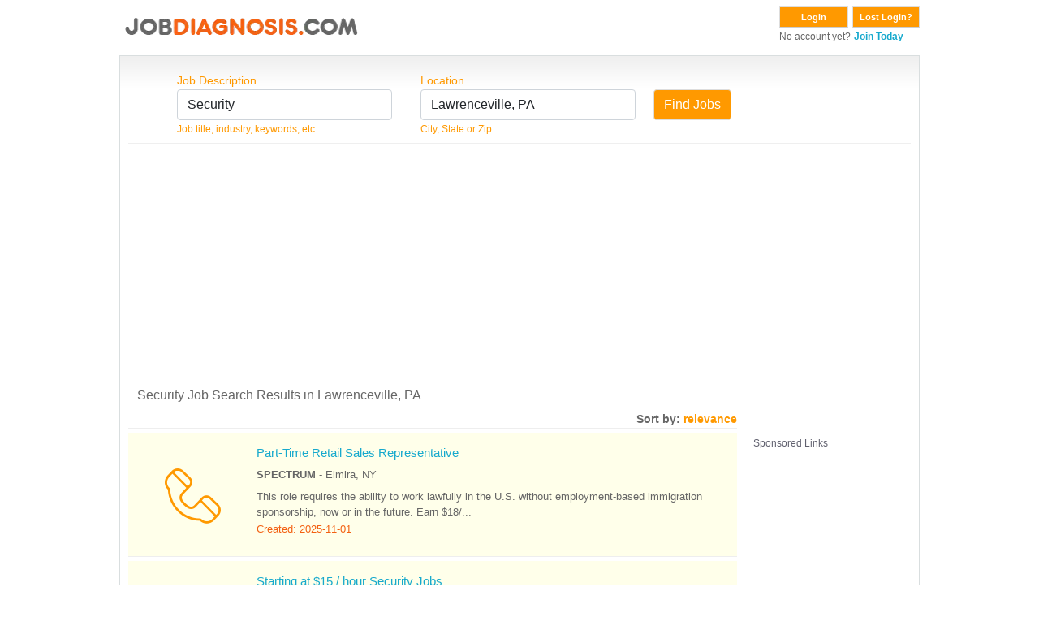

--- FILE ---
content_type: text/html; charset=UTF-8
request_url: https://search.jobdiagnosis.com/?page=2&aff_id=VHM&sub_id=VHM&keyword=Security&location=Lawrenceville%2C+PA&sort=
body_size: 18312
content:
<!DOCTYPE html>
<html lang="en">
<head>
<meta charset="UTF-8">
<meta content="width=device-width, initial-scale=1.0" name="viewport">
<title>
Page 2 of Security&nbsp;Jobs&nbsp;Lawrenceville PA</title>
<meta http-equiv="X-UA-Compatible" content="IE=edge,chrome=1"/>
<meta http-equiv="X-UA-Compatible" content="IE=8;FF=3;OtherUA=4"/>
<meta name="wot-verification" content="ea9aa0d2dc9de3049229"/>
<meta name="title" content=" High Paying Security Jobs in Lawrenceville, PA with Job Diagnosis"><meta name="description" content="Discover high paying security jobs in Lawrenceville, PA. Explore top opportunities in the security field and secure your career with competitive salaries"><meta name="keywords" content="Lawrenceville, PA Security&nbsp;Jobs"/>
<link rel="canonical" href="//www.jobdiagnosis.com/l-Lawrenceville,_PA-q-Security_jobs.php" />
<meta name="Generator" content="JobDiagnosis.com Jobs and Careers. All rights reserved."/>
<meta name="robots" content="index, follow"/>
<meta http-equiv="Content-Type" content="text/html; charset=iso-8859-1"/>
<meta itemprop="name" content="Job Search">
<meta itemprop="description" content="Lawrenceville, PA Security&nbsp;Jobs">
<link rel="shortcut icon" href="/assets/img/favicon.ico"/>
<!-- Vendor CSS Files -->
<link href="/assets/vendor/fontawesome-free/css/all.min.css" rel="stylesheet">
<link rel="stylesheet" href="/assets/vendor/bootstrap/css/bootstrap.min.css" type="text/css">
<!-- ======= Template CSS Files ======= -->
<link rel="stylesheet" href="/assets/css/style.css" type="text/css">

<!-- ======= Pushnami Notification Tag ======= -->
<!-- ======= Pushnami manifest JSON ======= -->
<link rel="manifest" href="/manifest.json">
<!-- ======= Pushnami Script ======= -->
<script type="text/javascript">
(function(document, window){
    var script = document.createElement("script");
    script.type = "text/javascript";
    script.src = "https://api.pushnami.com/scripts/v1/pushnami-adv/59e0e8a8e81c536b6dab51ed";
    script.onload = function() {
        Pushnami
		.update({
			"keyword": "Security",
			"zip": "16929",
			"aff_id": "VHM",
			"location": "Lawrenceville, PA",
			 "fname": "",
			"lname": "",		
			"email": "",
			"gender": "",
			"dob": "",
			"phone": "",
			"pid": "1e4f61b61d9ff126f248a99a9c2fb04d"
		})
		.prompt({preventDuplicate: true})
    };
    document.getElementsByTagName("head")[0].appendChild(script);
})(document, window);
</script>
<!-- End Pushnami Script --><!-- End Pushnami Notification Tag -->
<!-- ======= Conversant Tag added on 18/03/2015 ======= -->
			<script async='async' src='//www.googletagservices.com/tag/js/gpt.js'></script>
		<script>
		  var googletag = googletag || {};
		  googletag.cmd = googletag.cmd || [];
		</script>
		<script>
		  googletag.cmd.push(function() {
			googletag.defineOutOfPageSlot('/13563815/interstitial(desk)', 'interstitial_ad').addService(googletag.pubads());
			googletag.pubads().enableSingleRequest();
			googletag.enableServices();
		  });
		</script>
		
<!-- End Conversant Tag -->
<!-- ======= AdSense code Site Priorities 1/15 ======= -->
			<script data-ad-client="ca-pub-2067623767065008" async src="https://pagead2.googlesyndication.com/pagead/js/adsbygoogle.js"></script>
	<!-- END AdSense code Site Priorities 1/15 -->
<!-- ======= Media.net in head section ======= -->
	
	<script type="text/javascript">
		window._mNHandle = window._mNHandle || {};
		window._mNHandle.queue = window._mNHandle.queue || [];
		medianet_versionId = "3121199";
	</script>
	<script src="https://contextual.media.net/dmedianet.js?cid=8CU118D14" async="async"></script>
	
<!-- END Media.net in head section -->

<script async type="text/javascript" src="//api.Jobs2Careers.com/api/j2c.js"></script>
<!-- ======= TMN Impression Tracking ======= -->
<script src="https://prod.statics.indeed.com/tmn-imp/v1/lazyload.min.js"></script>
<!-- TMN Impression Tracking -->
<!--Indeed Widgets Assets -->
<!--Indeed Widgets Assets -->
<!-- ADBLOCKER JS -->
<script type="text/javascript" src="adblocker.js"></script>
<!-- ADBLOCKER JS -->
</head>
<body>
<!-- ======= Alexa Certify Javascript ======= -->
<script type="text/javascript">
_atrk_opts = { atrk_acct:"gitXg1awAe00Wa", domain:"jobdiagnosis.com",dynamic: true};
(function() { var as = document.createElement('script'); as.type = 'text/javascript'; as.async = true; as.src = "//d31qbv1cthcecs.cloudfront.net/atrk.js"; var s = document.getElementsByTagName('script')[0];s.parentNode.insertBefore(as, s); })();
</script>
<noscript>
<img src="//d5nxst8fruw4z.cloudfront.net/atrk.gif?account=gitXg1awAe00Wa" style="display:none" height="1" width="1" alt="" />
</noscript>
<!-- End Alexa Certify Javascript -->
<div class="ja-wrapper container">
  <div id="ja-headerwrap">
    <div id="ja-header">
      <!-- ======= HEADER ======= -->
      ﻿<style>
.btn-dark {
    color: #fff;
    background-color: #999999;
    border-color: #999999;
}
.btn-dark:hover {
    color: #fff;
    background-color: #888888;
    border-color: #888888;
}
</style>
<div class="float-left w-100"> <a href="//www.jobdiagnosis.com/search.php?aff_id=VHM&sub_id=VHM" title="JobDiagnosis Job Search Engine">
  <div class="float-left w-100" style="height:60px;"> 
  	<picture>
	  <source srcset="/assets/img/logohead_new.avif" type="image/avif">
	  <source srcset="/assets/img/logohead_new.webp" type="image/webp">
	  <img src="/assets/img/logohead_new.png" alt="Jobdiagnosis.com">
	</picture>
  </a>
    <div class="float-right">
    <form action="https://www.jobdiagnosis.com/user_login.php" method="post" class="float-left mb-0">
      <button class="button" value="Login" type="submit">Login</button>
      <input type="hidden" value="VHM" name="aff_id" />
      <input type="hidden" value="VHM" name="sub_id" />
    </form>
    <form action="//www.jobdiagnosis.com/listing/resetpwd.php" method="post" class="float-left mb-0" style="margin-left:5px;">
      <button class="button w-auto" value="Lost Login?" type="submit">Lost Login?</button>
    </form>
    <div><span class="small">No account yet?</span> <a href='//www.jobdiagnosis.com/listing/register.php?aff_id=VHM&sub_id=VHM'><span class="small fw-bold">Join Today</span></a></div>
  </div>
  </div>      <!-- END HEADER -->
    </div>
  </div>
  <div class="jl_wrap_div grad LightGrayGradient">
    <div align="center" class="grad_inner"></div>
    <!-- ======= TOP SPOTLIGHT ======= -->
        <!-- END TOP SPOTLIGHT -->
    <!-- ======= FORM CONTAINER ======= -->
    <div id="search">
      <form action="/index.php" method="GET" name="searchForm" onSubmit="return validate();">
        <div class="search_box">
          <label class="text-orange"> Job Description </label>
          <input name="keyword" id="keyword" size="25" maxlength="100" value="Security" type="text" class="inputs form-control" autocomplete="off" onKeyup="auto_fill_keyword();"/>
          <span class="small text-orange">Job title, industry, keywords, etc</span>
          <div id='keyword'></div>
        </div>
        <div class="search_box1">
          <label class="text-orange"> Location </label>
          <input name="location" id="location" size="25" maxlength="50" value="Lawrenceville, PA" type="text" class="inputs form-control" autocomplete="off" onKeyup="auto_fill_zip();"/>
          <span class="small text-orange">City, State or Zip</span> </div>
        <div class="search_box_last">
          <div class="btn_find">
            <input type="submit" class="btn btn-warning" value="Find Jobs"/>
          </div>
        </div>
        <input type="hidden" value="VHM" name="aff_id"/>
        <input type="hidden" value="VHM" name="sub_id"/>
      </form>
    </div>
    <!-- END FORM CONTAINER -->
    <div class="clear"></div>
    <div id="hrline" class="hrline"></div>
    <!-- ======= H1: TAG ELEMENT ======= -->
    <div class="keywd">
      <h1>Security Job Search Results in Lawrenceville, PA</h1>
    </div>
    <!-- END H1: TAG ELEMENT -->
    <!-- ======= TOP AD UNIT: Media.net ======= -->
        <!-- END TOP AD UNIT -->
    <div id="search-by">Sort by: <span id="relevance" class="text-orange">relevance</span></div>
    <div class="main_content">
      <!-- ======= JOB CONTAINER ======= -->
      <div class="inner_box">
        				  <a rel="nofollow" href="https://www.jobdiagnosis.com/fencodejbs.php?rurl=[base64]&param2=[base64]" target="_blank" class="no-overlay">
				  <div class="job-listing lt-gray w-100 py-3 jobcontainer">
										
											 
						<div class="job-listing-left ps-2">
						  <div class="text-center"><span class="jod-sales1-icon cat-icon rounded-circle p-3"></span></div>
						</div>
																	
					<div class="job-listing-right">
					  <div class="jobcontainer1">
						<h3>Part-Time Retail Sales Representative</h3>
					  </div>
					  <div class="jobcontainer2">
						<span class="fw-bold">SPECTRUM</span> - <span>Elmira, NY</span>
					  </div>
					  <div class="jobcontainer3">This role requires the ability to work lawfully in the U.S. without employment-based immigration sponsorship, now or in the future. Earn $18/...</div>
					  <div class="jobcontainer4">Created: 2025-11-01</div>
					</div>
					<div class="clear"></div>
				  </div>
				  				  </a>
								  <a rel="nofollow" href="https://www.jobdiagnosis.com/fencodejbs.php?rurl=1ae966f4aa8311f830fff1e1fcefd53b6a5b5c82eb12dc78d694fb1279235c45b49c4ef6f924f12705c68d3eb103f1dd82cc56a564bc31cd54a96921805cc8ff32b8697b2a0716ed08b09f47df2176d614bd91ca2448ad2bb7817b6aeb698a78fbff&param2=[base64]" target="_blank" class="no-overlay">
				  <div class="job-listing lt-gray w-100 py-3 jobcontainer">
										
											 
						<div class="job-listing-left ps-2">
						  <div class="text-center"><span class="jod-labour1-icon cat-icon rounded-circle p-3"></span></div>
						</div>
																	
					<div class="job-listing-right">
					  <div class="jobcontainer1">
						<h3>Starting at $15 / hour Security Jobs</h3>
					  </div>
					  <div class="jobcontainer2">
						<span class="fw-bold">Super-Jobs</span> - <span>Elmira, NY</span>
					  </div>
					  <div class="jobcontainer3">Applicants needed. Signing bonus might be available in your area.</div>
					  <div class="jobcontainer4">Created: 2025-10-04</div>
					</div>
					<div class="clear"></div>
				  </div>
				  				  </a>
								  <a rel="nofollow" href="https://www.jobdiagnosis.com/fencodejbs.php?rurl=[base64]&param2=[base64]" target="_blank" class="no-overlay">
				  <div class="job-listing lt-gray w-100 py-3 jobcontainer">
										
											<div class="job-listing-left ps-2">
							<div class="text-center"><img class="rounded-circle p-3" src="https://cdn.upward.net/company_logos/8a/cc/99/8acc99eb2fceac8e027fbc1e6d60a98d/wwwrelativitycom.png" alt="Relativity" style="width:121px;"></div>
						</div>
											
					<div class="job-listing-right">
					  <div class="jobcontainer1">
						<h3>Lead Security Engineer - Cyber Security</h3>
					  </div>
					  <div class="jobcontainer2">
						<span class="fw-bold">Relativity</span> - <span>LAWRENCEVILLE, PA</span>
					  </div>
					  <div class="jobcontainer3">Overview
As a Lead Cyber Security Engineer at Relativity, you will ensure the security of Relativity’s network and infrastructure. In this role, ...</div>
					  <div class="jobcontainer4">Created: 2025-10-18</div>
					</div>
					<div class="clear"></div>
				  </div>
				  				  </a>
								  <a rel="nofollow" href="https://www.jobdiagnosis.com/fencodejbs.php?rurl=[base64]&param2=[base64]" target="_blank" class="no-overlay">
				  <div class="job-listing lt-gray w-100 py-3 jobcontainer_sam bg-light">
										
											<div class="job-listing-left ps-2">
							<div class="text-center"><img class="rounded-circle p-3" src="https://cdn.upward.net/company_logos/fd/02/8e/fd028e9dab38bb227a37b335ffd15499/dspjobhubcom.png" alt="dspjobhub.com" style="width:121px;"></div>
						</div>
											
					<div class="job-listing-right">
					  <div class="jobcontainer1">
						<h3>Drive. Earn. Repeat. Amazon DSPs Are Hiring ...</h3>
					  </div>
					  <div class="jobcontainer2">
						<span class="fw-bold">dspjobhub.com</span> - <span>Lawrenceville, PA</span>
					  </div>
					  <div class="jobcontainer3">Drive for an Amazon DSP. Flexible shifts, steady pay, apply in just minutes.</div>
					  <div class="jobcontainer4">Created: 2025-11-02</div>
					</div>
					<div class="clear"></div>
				  </div>
				  				  </a>
								  <a rel="nofollow" href="https://www.jobdiagnosis.com/fencodejbs.php?rurl=[base64]&param2=[base64]" target="_blank" class="no-overlay">
				  <div class="job-listing lt-gray w-100 py-3 jobcontainer_sam bg-light">
										
											<div class="job-listing-left ps-2">
							<div class="text-center"><img class="rounded-circle p-3" src="https://cdn.upward.net/company_logos/17/91/51/179151854c6510cd4d7234df6b0a60a1/wwwnavyreservenavymil.png" alt="US Navy Reserve" style="width:121px;"></div>
						</div>
											
					<div class="job-listing-right">
					  <div class="jobcontainer1">
						<h3>Submarine Warfare Officer</h3>
					  </div>
					  <div class="jobcontainer2">
						<span class="fw-bold">US Navy Reserve</span> - <span>Elkland, PA</span>
					  </div>
					  <div class="jobcontainer3">ABOUT Pursuing a civilian career doesn’t have to mean getting stuck in the corporate world. As a current or former Navy Submarine Warfare ...</div>
					  <div class="jobcontainer4">Created: 2025-11-01</div>
					</div>
					<div class="clear"></div>
				  </div>
				  				  </a>
								  <a rel="nofollow" href="https://www.jobdiagnosis.com/fencodejbs.php?rurl=[base64]&param2=[base64]" target="_blank" class="no-overlay">
				  <div class="job-listing lt-gray w-100 py-3 jobcontainer_sam bg-light">
										
											<div class="job-listing-left ps-2">
							<div class="text-center"><img class="rounded-circle p-3" src="https://cdn.upward.net/company_logos/49/bd/32/49bd32255ea98067c64c478ee9ed7c2b/20240917155703_370250" alt="TSA" style="width:121px;"></div>
						</div>
											
					<div class="job-listing-right">
					  <div class="jobcontainer1">
						<h3>Lead Transportation Security Officer (LTSO)</h3>
					  </div>
					  <div class="jobcontainer2">
						<span class="fw-bold">TSA</span> - <span>LAWRENCEVILLE, PA</span>
					  </div>
					  <div class="jobcontainer3">Come join the TSA to serve in a high-stakes environment to safeguard the American way of life. No matter what your background or level of ...</div>
					  <div class="jobcontainer4">Created: 2025-10-04</div>
					</div>
					<div class="clear"></div>
				  </div>
				  				  </a>
								  <a rel="nofollow" href="https://www.jobdiagnosis.com/fencodejbs.php?rurl=[base64]&param2=[base64]" target="_blank" class="no-overlay">
				  <div class="job-listing lt-gray w-100 py-3 jobcontainer_sam bg-light">
										
											<div class="job-listing-left ps-2">
							<div class="text-center"><img class="rounded-circle p-3" src="https://cdn.upward.net/company_logos/company_icon.png" alt="Walmart_EmployedUSA.c..." style="width:121px;"></div>
						</div>
											
					<div class="job-listing-right">
					  <div class="jobcontainer1">
						<h3>Walmart is Interviewing Now. No Experience ...</h3>
					  </div>
					  <div class="jobcontainer2">
						<span class="fw-bold">Walmart_EmployedUSA.c...</span> - <span>Lawrenceville, PA</span>
					  </div>
					  <div class="jobcontainer3">Work at Walmart. We're Hiring Cashier, Stocker, Sales Associate, Department Supervisor and More</div>
					  <div class="jobcontainer4">Created: 2025-11-02</div>
					</div>
					<div class="clear"></div>
				  </div>
				  				  </a>
								  <a rel="nofollow" href="https://www.jobdiagnosis.com/fencodejbs.php?rurl=[base64]&param2=[base64]" target="_blank" class="no-overlay">
				  <div class="job-listing lt-gray w-100 py-3 jobcontainer_sam bg-light">
										
											<div class="job-listing-left ps-2">
							<div class="text-center"><img class="rounded-circle p-3" src="https://cdn.upward.net/company_logos/12/11/d8/1211d80226be5393ea870653917cc665/wwwcomfortkeeperscom.png" alt="Comfort Keepers" style="width:121px;"></div>
						</div>
											
					<div class="job-listing-right">
					  <div class="jobcontainer1">
						<h3>Caregiver</h3>
					  </div>
					  <div class="jobcontainer2">
						<span class="fw-bold">Comfort Keepers</span> - <span>Lawrenceville, PA</span>
					  </div>
					  <div class="jobcontainer3">Comfort Keepers - JobID: 510257c7773bc9b6ee5320fb2dc6ac41 [Nursing Assistant / Health Aide] As a Caregiver at Comfort Keepers, you'll: Provide ...</div>
					  <div class="jobcontainer4">Created: 2025-10-03</div>
					</div>
					<div class="clear"></div>
				  </div>
				  				  </a>
								  <a rel="nofollow" href="https://www.jobdiagnosis.com/fencodejbs.php?rurl=[base64]&param2=[base64]" target="_blank" class="no-overlay">
				  <div class="job-listing lt-gray w-100 py-3 jobcontainer_sam bg-light">
										
											<div class="job-listing-left ps-2">
							<div class="text-center"><img class="rounded-circle p-3" src="https://cdn.upward.net/company_logos/de/16/ad/de16ad72014c209ac2f314b7f5805245/MyJobHelpercom.png" alt="security.MyJobHelper...." style="width:121px;"></div>
						</div>
											
					<div class="job-listing-right">
					  <div class="jobcontainer1">
						<h3>security positions in Lawrenceville, PA</h3>
					  </div>
					  <div class="jobcontainer2">
						<span class="fw-bold">security.MyJobHelper....</span> - <span>Lawrenceville, PA</span>
					  </div>
					  <div class="jobcontainer3">Open security Jobs Listings Full/Part Time + Benefits $20-$35+ / Hour. (APPLY HERE)</div>
					  <div class="jobcontainer4">Created: 2025-11-02</div>
					</div>
					<div class="clear"></div>
				  </div>
				  				  </a>
				
	
		<div class="ads-container" style="background-color:#FFF; padding:5px 0;">
			<hr style="border: 0; height: 2px; background-image: linear-gradient(to right, rgba(250, 251, 254, 0), rgba(138, 154, 162, 0.22), rgba(19, 207, 230, 0)); margin-top: 5px; margin-bottom: 10px; width: 100%; background-color: inherit; opacity: 1;">
			<div class="ads-label">
				<p style="color: #444455d9;cursor: default;font-weight: normal;margin-bottom: 3px;font-size: 12px; text-align:left;">Sponsored Links</p>
			</div>     
			<div class="ads-content"> 
				<div class="jobcontainer_sam">
					<script async src="//pagead2.googlesyndication.com/pagead/js/adsbygoogle.js"></script>
					<!-- jod_search_728x125 -->
					<ins class="adsbygoogle"
					style="display:inline-block;width:728px;height:125px"
					data-ad-client="ca-pub-2067623767065008"
					data-ad-slot="7698843947"></ins>
					<script>
						(adsbygoogle = window.adsbygoogle || []).push({});
					</script>
				</div>
			</div>
			<hr style="border: 0; height: 2px; background-image: linear-gradient(to right, rgba(250, 251, 254, 0), rgba(138, 154, 162, 0.22), rgba(19, 207, 230, 0)); margin-top: 10px; margin-bottom: 5px; width: 100%; background-color: inherit; opacity: 1;">
		</div>

		
				  <a rel="nofollow" href="https://www.jobdiagnosis.com/fencodejbs.php?rurl=[base64]&param2=[base64]" target="_blank" class="no-overlay">
				  <div class="job-listing lt-gray w-100 py-3 jobcontainer">
										
											<div class="job-listing-left ps-2">
							<div class="text-center"><img class="rounded-circle p-3" src="https://cdn.upward.net/company_logos/27/71/32/277132c4cf05d9996500461be5af49de/wwwnescoresourcecom.png" alt="Nesco Resource" style="width:121px;"></div>
						</div>
											
					<div class="job-listing-right">
					  <div class="jobcontainer1">
						<h3>Picker / Packer</h3>
					  </div>
					  <div class="jobcontainer2">
						<span class="fw-bold">Nesco Resource</span> - <span>Mansfield, PA</span>
					  </div>
					  <div class="jobcontainer3">Picker/Packers OpportunityAre you looking for a hands-on role where your work makes a real impact Nesco Resource is hiring Picker/Packers to ...</div>
					  <div class="jobcontainer4">Created: 2025-10-30</div>
					</div>
					<div class="clear"></div>
				  </div>
				  				  </a>
								  <a rel="nofollow" href="https://www.jobdiagnosis.com/fencodejbs.php?rurl=[base64]&param2=[base64]" target="_blank" class="no-overlay">
				  <div class="job-listing lt-gray w-100 py-3 jobcontainer">
										
											<div class="job-listing-left ps-2">
							<div class="text-center"><img class="rounded-circle p-3" src="https://cdn.upward.net/company_logos/3e/b0/be/3eb0bef3235e32f2265f107e08264c53/20200109132309.png" alt="www.jobslaunch.com/re..." style="width:121px;"></div>
						</div>
											
					<div class="job-listing-right">
					  <div class="jobcontainer1">
						<h3>Walmart Is Hiring Remote Workers | We Are ...</h3>
					  </div>
					  <div class="jobcontainer2">
						<span class="fw-bold">www.jobslaunch.com/re...</span> - <span>Lawrenceville, PA</span>
					  </div>
					  <div class="jobcontainer3">Work From Home Working With Walmart! We Need Remote Workers And Are Willing To Pay Them Well!</div>
					  <div class="jobcontainer4">Created: 2025-11-02</div>
					</div>
					<div class="clear"></div>
				  </div>
				  				  </a>
								  <a rel="nofollow" href="https://www.jobdiagnosis.com/fencodejbs.php?rurl=[base64]&param2=[base64]" target="_blank" class="no-overlay">
				  <div class="job-listing lt-gray w-100 py-3 jobcontainer_sam bg-light">
										
											<div class="job-listing-left ps-2">
							<div class="text-center"><img class="rounded-circle p-3" src="https://cdn.upward.net/company_logos/company_icon.png" alt="Home Depot (Retail)" style="width:121px;"></div>
						</div>
											
					<div class="job-listing-right">
					  <div class="jobcontainer1">
						<h3>Asset Protection Specialist</h3>
					  </div>
					  <div class="jobcontainer2">
						<span class="fw-bold">Home Depot (Retail)</span> - <span>Painted Post, NY</span>
					  </div>
					  <div class="jobcontainer3">Asset Protection Specialist6159 - CORNING/ERWINJob DescriptionPosition Purpose:The Asset Protection Specialist is primarily responsible for ...</div>
					  <div class="jobcontainer4">Created: 2025-10-30</div>
					</div>
					<div class="clear"></div>
				  </div>
				  				  </a>
				      </div>
      <!-- END JOB CONTAINER -->
      <!-- ======= SCROLLING AD UNIT: Media.net ======= -->
      <div class="scrol_right">
        <div class="mb15" id="ads_scroll_lock_1">
          <div class="bggladd1">
            <div class="bggladd2">
              
	<div class="ads-container" style="background-color:#FFF; padding:5px 0;">
		<div class="ads-label">
			<p style="color: #444455d9;cursor: default;font-weight: normal;margin-bottom: 3px;font-size: 12px; text-align:left;">Sponsored Links</p>
		</div>     
		<div class="ads-content"> 
			<div id="azk44292">
			  <script type="text/javascript">
				window._mNHandle = window._mNHandle || {};
				window._mNHandle.queue = window._mNHandle.queue || [];
				medianet_versionId = "121199"; 
				(function() {
					var sct = document.createElement("script"),
					sctHl = document.getElementsByTagName("script")[0],
					isSSL = 'https:' == document.location.protocol;
					sct.type = "text/javascript";
					sct.src = (isSSL ? 'https:' : 'http:') + '//contextual.media.net/dmedianet.js?cid=8CU118D14' + (isSSL ? '&https=1' : '')+'';
					sct.async = "async";
					sctHl.parentNode.insertBefore(sct, sctHl);
				})();
				</script>
			  <div id="101421766">
				<script type="text/javascript">
				  try {
					   window._mNHandle.queue.push(function () {
						window._mNDetails.loadTag("101421766", "160x600", "101421766");
						});
					  }
				  catch (error) {}
				</script>
			  </div>
			</div>
		</div>
	</div>
	
	              </div>
          </div>
        </div>
        <div class="clear" id="stickyscroll_end"></div>
      </div>
      <!-- END SCROLLING AD UNIT -->
      <!-- ======= BOTTOM AD UNIT: Media.net ======= -->
      <div class="clear"></div>
      <div class="bott_right">
        
	<div class="ads-container" style="background-color:#FFF; padding:5px 0;">
		<hr style="border: 0; height: 2px; background-image: linear-gradient(to right, rgba(250, 251, 254, 0), rgba(138, 154, 162, 0.22), rgba(19, 207, 230, 0)); margin-top: 5px; margin-bottom: 10px; width: 100%; background-color: inherit; opacity: 1;">
		<div class="ads-label">
			<p style="color: #444455d9;cursor: default;font-weight: normal;margin-bottom: 3px;font-size: 12px; text-align:left;">Sponsored Links</p>
		</div>     
		<div class="ads-content"> 
			<div id="926986281" class="add">
			  <script type="text/javascript">
					try {
						window._mNHandle.queue.push(function () {
							window._mNDetails.loadTag("926986281", "750x350", "926986281");
						});
					}
					catch (error) {
					}
				</script>
			</div>
		</div>
		<hr style="border: 0; height: 2px; background-image: linear-gradient(to right, rgba(250, 251, 254, 0), rgba(138, 154, 162, 0.22), rgba(19, 207, 230, 0)); margin-top: 10px; margin-bottom: 5px; width: 100%; background-color: inherit; opacity: 1;">
	</div>
	
      </div>
      <div class="clear"></div>
      <!-- END BOTTOM AD UNIT -->
	  <div class="category text-end">
        		        		      </div>
	  <div class="clear"></div>     
    </div>
    <!-- ======= H2: TAG ELEMENT ======= -->
    <div class="clear"></div>
    <div class="jtag">
      <h2 class="mt-2">JobDiagnosis.com Results for Security Jobs in Lawrenceville, PA</h2>
    </div>
    <div class="clear"></div>
    <!-- END H2: TAG ELEMENT -->
    <!-- ======= KEYS FOR SUGGESTED SEARCHES ======= -->
    <div class="clear"></div>
    <div class="suggest_srh mt-2">
      <h5>Suggested Searches:</h5>
<div class="mb-1"><a href="?keyword=3&location=Lawrenceville%2C+PA&aff_id=suggested&sub_id=VHM" class="fw-bold">Health Care</a></div>
<div class="mb-1"><a href="?keyword=1&location=Lawrenceville%2C+PA&aff_id=suggested&sub_id=VHM" class="fw-bold">Marketing</a></div>
<div class="mb-1"><a href="?keyword=2&location=Lawrenceville%2C+PA&aff_id=suggested&sub_id=VHM" class="fw-bold">Human Resource</a></div>
<div class="mb-1"><a href="?keyword=30&location=Lawrenceville%2C+PA&aff_id=suggested&sub_id=VHM" class="fw-bold">Security</a></div>
<div class="mb-1"><a href="?keyword=32&location=Lawrenceville%2C+PA&aff_id=suggested&sub_id=VHM" class="fw-bold">Technical Support</a></div>
<div class="mb-1"><a href="?keyword=6&location=Lawrenceville%2C+PA&aff_id=suggested&sub_id=VHM" class="fw-bold">Real Estate</a></div>
<div class="mb-1"><a href="?keyword=37&location=Lawrenceville%2C+PA&aff_id=suggested&sub_id=VHM" class="fw-bold">Sales</a></div>
<div class="mb-1"><a href="?keyword=21&location=Lawrenceville%2C+PA&aff_id=suggested&sub_id=VHM" class="fw-bold">Customer Service</a></div>
    </div>
    <div class="clear"></div>
    <!-- END KEYS FOR SUGGESTED SEARCHES -->
    <div class="paging"><a href="/index.php?page=1&amp;aff_id=VHM&sub_id=VHM&keyword=Security&location=Lawrenceville%2C+PA&sort=date" class="prn" rel="nofollow" title="go to page 1">&lt; Previous</a>&nbsp;<a href="/index.php?page=1&amp;aff_id=VHM&sub_id=VHM&keyword=Security&location=Lawrenceville%2C+PA&sort=date" title="go to page 1">1</a>&nbsp;<span>2</span>&nbsp;<a href="/index.php?page=3&amp;aff_id=VHM&sub_id=VHM&keyword=Security&location=Lawrenceville%2C+PA&sort=date" title="go to page 3">3</a>&nbsp;<a href="/index.php?page=4&amp;aff_id=VHM&sub_id=VHM&keyword=Security&location=Lawrenceville%2C+PA&sort=date" title="go to page 4">4</a>&nbsp;<a href="/index.php?page=5&amp;aff_id=VHM&sub_id=VHM&keyword=Security&location=Lawrenceville%2C+PA&sort=date" title="go to page 5">5</a>&nbsp;<a href="/index.php?page=6&amp;aff_id=VHM&sub_id=VHM&keyword=Security&location=Lawrenceville%2C+PA&sort=date" title="go to page 6">6</a>&nbsp;<a href="/index.php?page=7&amp;aff_id=VHM&sub_id=VHM&keyword=Security&location=Lawrenceville%2C+PA&sort=date" title="go to page 7">7</a>&nbsp;<a href="/index.php?page=8&amp;aff_id=VHM&sub_id=VHM&keyword=Security&location=Lawrenceville%2C+PA&sort=date" title="go to page 8">8</a>&nbsp;<a href="/index.php?page=9&amp;aff_id=VHM&sub_id=VHM&keyword=Security&location=Lawrenceville%2C+PA&sort=date" title="go to page 9">9</a>&nbsp;<a href="/index.php?page=10&amp;aff_id=VHM&sub_id=VHM&keyword=Security&location=Lawrenceville%2C+PA&sort=date" title="go to page 10">10</a>&nbsp; ... &nbsp;<a href="/index.php?page=3&amp;aff_id=VHM&sub_id=VHM&keyword=Security&location=Lawrenceville%2C+PA&sort=date" class="prn" rel="nofollow" title="go to page 3">Next &gt;</a>&nbsp;<p id="total_count">(total 128 results)</p></div>  </div>
  <!-- ======= FOOTER ======= -->
  <div class="footer-sr">
  <div id="footer">
    <div class="footer_bottom">
      <ul>
        <li><a href="//www.jobdiagnosis.com/search.php" class="mainlevel-nav">Home</a></li>
        <li><a href="//www.jobdiagnosis.com/listing/contact-us.php" class="mainlevel-nav">Contact Us</a></li>
        <li><a href="//www.jobdiagnosis.com/privacy-policy.php" class="mainlevel-nav">Privacy Policy</a></li>
        <li><a href="//www.jobdiagnosis.com/terms-and-condition.php" class="mainlevel-nav">Terms &amp; Conditions</a></li>
        <li><a href="//www.jobdiagnosis.com/unsubscribe.php" class="mainlevel-nav">Unsubscribe</a></li>
        <li><a href="//www.jobdiagnosis.com/popular-job-searches.php">Popular Job Searches</a></li>
		<li><a href="//www.jobdiagnosis.com/sitemap/sitemap.xml">Sitemap</a></li>
        <li><a href="//www.jobdiagnosis.com/privacy-policy.php#timeline">Do not sell my personal information</a></li>
              </ul>
    </div>
  </div>
  <div class="clear"></div>
  <div align="center" style="margin: 10px 0; font-size: 14px; font-weight: bold; ">JobDiagnosis.com is a job search engine. The website and any following content featured herein are not endorsed, sponsored by, or affiliated with any listed employer.</div>
  <div class="copy" align="center"> <small>Use of our Website constitutes acceptance of our <a href="//www.jobdiagnosis.com/terms-and-conditions.htm">Terms &amp Conditions</a> and <a href="//www.jobdiagnosis.com/privacy-policy.htm">Privacy Policies</a>.</small> </div>
  <div class="copy" align="center"> <small>Copyright &copy; 2005 to 2025 <a href="http://www.vhmnetwork.com/">[VHMnetwork LLC]</a> All rights reserved. Design, Develop and Maintained by <a href="https://www.nextgentechedge.com">NextGen TechEdge Solutions Pvt. Ltd.</a></small> </div>
</div>
  <!-- END FOOTER -->
</div>
<div itemscope><span itemprop="occupationalCategory" style="display:none">Security</span></div>
<!-- ======= interstitial ad ======= -->
	
			<div id='interstitial_ad'>
			<script type="text/javascript">
				googletag.cmd.push(function() { googletag.display('interstitial_ad'); });
			</script>
		</div>
		
<!-- END interstitial ad -->
<!-- Template JS Files -->
<script src="/assets/js/jquery-1.10.2.min.js"></script>
<script src="/assets/js/jquery-ui.min.js"></script>
<!-- Vendor JS Files -->
<script src="/assets/vendor/bootstrap/js/bootstrap.min.js"></script>
<!-- Template JS Files -->
<script src="/assets/js/combined.js" cf-async="false"></script>
<script src="/assets/js/script.js"></script>
<!-- ======= JS POP SCRIPT ======= -->
<!-- END JS POP SCRIPT -->
<!-- ======= JOB CAROUSEL ======= -->
<!-- END JOB CAROUSEL -->
<!-- ======= SITE TRACKING ======= -->



<!-- ======= Google Tag Manager ======= -->
<script>
// Data Layer for Google Tag Manager
dataLayer = [{
'aff_id': VHM,
'layout': '',
'reference': '',
'jobid': '',
'company': '',
'mytime': '03:26:19',
'sub_id': 'VHM',
'e_encode': '',
'e_md5': 'd41d8cd98f00b204e9800998ecf8427e',
'e_sha1': 'da39a3ee5e6b4b0d3255bfef95601890afd80709',
'job_pagetype': '',
'sitetype': '',
'today': '2025-11-02',
'processed_address': '',
'myid': ''
}];
</script>
<script>(function(w,d,s,l,i){w[l]=w[l]||[];w[l].push({'gtm.start':
new Date().getTime(),event:'gtm.js'});var f=d.getElementsByTagName(s)[0],
j=d.createElement(s),dl=l!='dataLayer'?'&l='+l:'';j.async=true;j.src=
'//www.googletagmanager.com/gtm.js?id='+i+dl;f.parentNode.insertBefore(j,f);
})(window,document,'script','dataLayer','GTM-TKKH9Q9');</script>
<!-- End Google Tag Manager -->

<!-- ======= Google Tag Manager (noscript) ======= --><noscript>
<iframe src="//www.googletagmanager.com/ns.html?id=GTM-TKKH9Q9"
height="0" width="0" style="display:none;visibility:hidden"></iframe>
</noscript>
<!-- End Google Tag Manager (noscript) -->
<!-- END TRACKING -->
</body>
</html>

--- FILE ---
content_type: text/html; charset=utf-8
request_url: https://www.google.com/recaptcha/api2/aframe
body_size: 183
content:
<!DOCTYPE HTML><html><head><meta http-equiv="content-type" content="text/html; charset=UTF-8"></head><body><script nonce="joT_wRpVw4KLfrDhTZBMew">/** Anti-fraud and anti-abuse applications only. See google.com/recaptcha */ try{var clients={'sodar':'https://pagead2.googlesyndication.com/pagead/sodar?'};window.addEventListener("message",function(a){try{if(a.source===window.parent){var b=JSON.parse(a.data);var c=clients[b['id']];if(c){var d=document.createElement('img');d.src=c+b['params']+'&rc='+(localStorage.getItem("rc::a")?sessionStorage.getItem("rc::b"):"");window.document.body.appendChild(d);sessionStorage.setItem("rc::e",parseInt(sessionStorage.getItem("rc::e")||0)+1);localStorage.setItem("rc::h",'1762113508186');}}}catch(b){}});window.parent.postMessage("_grecaptcha_ready", "*");}catch(b){}</script></body></html>